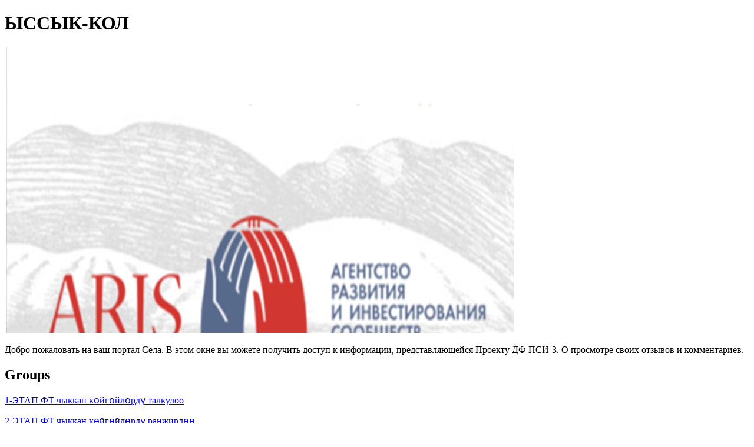

--- FILE ---
content_type: text/html; charset=utf-8
request_url: https://better-bangkok.yrpri.org/community/8924
body_size: 637
content:
<!DOCTYPE html><html lang="en"><head><title>ЫССЫК-КОЛ</title><meta property="og:url" content="https://better-bangkok.yrpri.org/community/8924"><meta property="og:title" content="ЫССЫК-КОЛ"><meta property="og:description" content="Добро пожаловать на ваш портал Села. В этом окне вы можете получить доступ к информации, представляющейся Проекту ДФ ПСИ-3. О просмотре своих отзывов и комментариев."><meta property="og:image" content="https://yrpri6-production.s3.eu-west-1.amazonaws.com/cl/645dec7d86de08d03657171c0d6f9e7a--retina-1.png"><meta property="og:type" content="website"><meta property="og:image:width" content="864"><meta property="og:image:height" content="486"><meta name="twitter:card" content="summary_large_image"><meta name="twitter:url" content="https://better-bangkok.yrpri.org/community/8924"><meta name="twitter:title" content="ЫССЫК-КОЛ"><meta name="twitter:description" content="Добро пожаловать на ваш портал Села. В этом окне вы можете получить доступ к информации, представляющейся Проекту ДФ ПСИ-3. О просмотре своих отзывов и комментариев."><meta name="twitter:image" content="https://yrpri6-production.s3.eu-west-1.amazonaws.com/cl/645dec7d86de08d03657171c0d6f9e7a--retina-1.png"><meta name="twitter:image:alt" content="ЫССЫК-КОЛ"></head><body><h1>ЫССЫК-КОЛ</h1><img src="https://yrpri6-production.s3.eu-west-1.amazonaws.com/cl/645dec7d86de08d03657171c0d6f9e7a--retina-1.png" alt="ЫССЫК-КОЛ"><p>Добро пожаловать на ваш портал Села. В этом окне вы можете получить доступ к информации, представляющейся Проекту ДФ ПСИ-3. О просмотре своих отзывов и комментариев.</p><div><h2>Groups</h2><div><a href="/group/27650"><p>1-ЭТАП ФТ чыккан көйгөйлөрдү талкулоо</p></a></div><div><a href="/group/27832"><p>2-ЭТАП ФТ чыккан көйгөйлөрдү ранжирлөө</p></a></div></div><div></div><p><b><a href="/domain/3"><div><p>Back to domain</p></div></a></b></p><p><small>This content is created by the open source Your Priorities citizen engagement platform designed by the non profit Citizens Foundation</small></p><p><small><a href="https://github.com/CitizensFoundation/your-priorities-app"><div>Your Priorities on GitHub</div></a></small></p><p><small><a href="https://citizens.is"><div>Check out the Citizens Foundation website for more information</div></a></small></p></body></html>